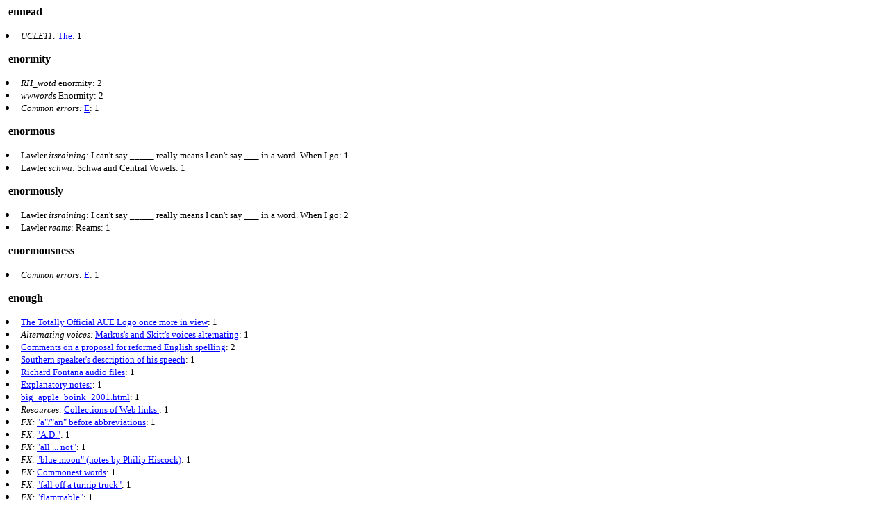

--- FILE ---
content_type: text/html
request_url: http://www.alt-usage-english.org/concordenm.html
body_size: 8193
content:
<!DOCTYPE HTML PUBLIC "-//W3C//DTD HTML 3.2//EN">
<html>
<head>
<meta name="Generator" content="concord.pl 0.05 by Markus Laker">
<title>alt.usage.english FAQ concordance for 'enm' onwards</title>
</head>
<body bgcolor="white" text="black" link="blue" vlink="blue">
<a name="top"></a>
<small>
<p><font color="white">:</font></small><b>ennead</b><small>
<li><i>UCLE11:</i> <a href="ucle/ucle11.html#codex">The</a>: 1
<p><font color="white">:</font></small><b>enormity</b><small>
<li><i>RH_wotd</i> enormity: 2
<li><i>wwwords</i> Enormity: 2
<li><i>Common errors:</i> <a href="Brians_index.html#e">E</a>: 1
<p><font color="white">:</font></small><b>enormous</b><small>
<li>Lawler <i>itsraining</i>:   I can't say _____ really means I can't say ___ in a word.  When I go: 1
<li>Lawler <i>schwa</i>:  Schwa and Central Vowels: 1
<p><font color="white">:</font></small><b>enormously</b><small>
<li>Lawler <i>itsraining</i>:   I can't say _____ really means I can't say ___ in a word.  When I go: 2
<li>Lawler <i>reams</i>:  Reams: 1
<p><font color="white">:</font></small><b>enormousness</b><small>
<li><i>Common errors:</i> <a href="Brians_index.html#e">E</a>: 1
<p><font color="white">:</font></small><b>enough</b><small>
<li><a href="AUE_gallery/obaue.html">The Totally Official AUE Logo once more in view</a>: 1
<li><i>Alternating voices:</i> <a href="Markus_and_Skitt.html">Markus's and Skitt's voices alternating</a>: 1
<li><a href="Reformed_spelling_comments.html">Comments on a proposal for reformed English spelling</a>: 2
<li><a href="archive/georgia_speech.html">Southern speaker's description of his speech</a>: 1
<li><a href="archive/rf_audio_files.html">Richard Fontana audio files</a>: 1
<li><a href="bc_and_pnl_vowels.html#raise">Explanatory notes:</a>: 1
<li><a href="big_apple_boink_2001.html">big_apple_boink_2001.html</a>: 1
<li><i>Resources:</i> <a href="categorized_links.html#collections"> Collections of Web links </a>: 1
<li><i>FX:</i> <a href="excerpts/fxaanbef.html">"a"/"an" before abbreviations</a>: 1
<li><i>FX:</i> <a href="excerpts/fxadxxxx.html">"A.D."</a>: 1
<li><i>FX:</i> <a href="excerpts/fxallnot.html">"all ... not"</a>: 1
<li><i>FX:</i> <a href="excerpts/fxbluemo.html">"blue moon"  (notes by Philip Hiscock)</a>: 1
<li><i>FX:</i> <a href="excerpts/fxcommon.html">Commonest words</a>: 1
<li><i>FX:</i> <a href="excerpts/fxfallof.html">"fall off a turnip truck"</a>: 1
<li><i>FX:</i> <a href="excerpts/fxflamma.html">"flammable"</a>: 1
<li><i>FX:</i> <a href="excerpts/fxgofigu.html">"Go figure"</a>: 1
<li><i>FX:</i> <a href="excerpts/fxhowdoy.html">How do you spell "e-mail"?</a>: 1
<li><i>FX:</i> <a href="excerpts/fxletthe.html">"Let them eat cake!"</a>: 1
<li><i>FX:</i> <a href="excerpts/fxspliti.html">split infinitive</a>: 1
<li><i>FX:</i> <a href="excerpts/fxthebee.html">"the bee's knees"</a>: 1
<li><i>FX:</i> <a href="excerpts/fxwaitfo.html">"wait for the other shoe to drop"</a>: 1
<li><i>FX:</i> <a href="excerpts/fxword00.html">words without vowels</a>: 1
<li>Lawler <i>amnt</i>:  "amn't": 1
<li>Lawler <i>besides</i>:  Toward(s) and Beside(s): 1
<li>Lawler <i>booklist</i>:   Beth Levin is a computational linguist at Northwestern University: 1
<li>Lawler <i>canthelp</i>:  Can't Help (But) ...: 1
<li>Lawler <i>comma</i>:  Commas again: 1
<li>Lawler <i>complmnt</i>:  Object Complements: 1
<li>Lawler <i>correct</i>:  "Correctness": 1
<li>Lawler <i>eclectic</i>:   Home Pages: 1
<li>Lawler <i>giveadamn</i>:  Give a Damn: 1
<li>Lawler <i>hadve</i>:   I suspect much of the rancor that greets spellings of had've is: 1
<li>Lawler <i>infinite</i>:  English and Infinity: 1
<li>Lawler <i>itsraining</i>:   I can't say _____ really means I can't say ___ in a word.  When I go: 2
<li>Lawler <i>q-neg</i>:  Quantifier-Negative Semantics: 1
<li>Lawler <i>quote</i>:  "Quote, Unquote": 1
<li>Lawler <i>tense</i>:  Tense and related topics: 1
<li>Lawler <i>tense</i>:   &gt;Past tenses:: 1
<li>Lawler <i>xmasthat</i>:  There are also two kinds of relative clauses:: 1
<li><i>Interface:</i> <a href="interface.html#compare">Which should I use?&nbsp;&nbsp;Perlfect Search or the Concordance?</a>: 1
<li><i>Intro A:</i> <a href="intro_a.html#Respon0005">Responding</a>: 1
<li><i>Intro C:</i> <a href="intro_c.html">Intro C: Mini-FAQ on Words and Phrases</a>: 1
<li><i>Supp:</i> <a href="skeleton.html#ysosy">&quot;SOS&quot;</a>: 2
<li><i>UCLE09:</i> <a href="ucle/ucle9.html#weasel">&#147;Pop</a>: 2
<p><font color="white">:</font></small><b>enquire,</b><small>
<li><i>RH_wotd</i> enquire, inquire: 1
<p><font color="white">:</font></small><b>enquire, inquire</b><small>
<li><i>RH_wotd</i> enquire, inquire: 1
<p><font color="white">:</font></small><b>Enquirer</b><small>
<li><i>FX:</i> <a href="excerpts/fxenquir.html">"Enquiring minds want to know." (notes by James Kiso)</a>: 2
<p><font color="white">:</font></small><b>enquiring</b><small>
<li><i>FX:</i> <a href="excerpts/fxenquir.html">"Enquiring minds want to know." (notes by James Kiso)</a>: 3
<li><i>FX:</i> <a href="excerpts/fxfore00.html">FOREIGNERS' FAQS</a>: 1
<li><i>FX:</i> <a href="excerpts/fxtableo.html">Table of Contents</a>: 1
<li><i>Fast FAQ:</i> <a href="fast_faq.html#tablebelow">Table of Contents</a>: 1
<li><a href="fast_faq_toc.html">fast_faq_toc.html</a>: 1
<li><i>Intro F:</i> <a href="intro_f.html">Intro F: AUE FAQ Contents</a>: 1
<p><font color="white">:</font></small><b>enquiry</b><small>
<li><i>Garbl:</i> <a href="Garbl_index.html#I">I</a>: 1
<p><font color="white">:</font></small><b>enraged</b><small>
<li><a href="ucle/britannia.html">Our images</a>: 1
<li><i>UCLE13:</i> <a href="ucle/ucle13.html#waterloo">Waterloo</a>: 1
<p><font color="white">:</font></small><b>enrich</b><small>
<li><i>UCLE05:</i> <a href="ucle/ucle5.html#anchor242382">What&#146;s</a>: 1
<p><font color="white">:</font></small><b>enrolled</b><small>
<li><i>FX:</i> <a href="excerpts/fxwhento.html">When to use "the"</a>: 1
<p><font color="white">:</font></small><b>enrollment</b><small>
<li>Lawler <i>academy</i>:  The Academy: 1
<p><font color="white">:</font></small><b>enroute</b><small>
<li><a href="summer_boink/summer.html">summer</a>: 1
<li><i>UCLE13:</i> <a href="ucle/ucle13.html#titanic">&quot;Rearranging deck chairs</a>: 1
<p><font color="white">:</font></small><b>enry</b><small>
<li><i>Interface:</i> <a href="interface.html#helpful">Help</a>: 1
<p><font color="white">:</font></small><b>ensuing</b><small>
<li><i>UCLE13:</i> <a href="ucle/ucle13.html#custer">Custer's last stand</a>: 1
<p><font color="white">:</font></small><b>ensure</b><small>
<li><i>Common errors:</i> <a href="Brians_index.html#a">A</a>: 1
<li><i>Common errors:</i> <a href="Brians_index.html#e">E</a>: 1
<li><i>Garbl:</i> <a href="Garbl_index.html#E">E</a>: 1
<li><i>J_Lynch:</i> <a href="Lynch_index.html#A">A</a>: 1
<li><a href="abbreviations.html#unedited">Unedited list of search results</a>: 1
<li><i>FX:</i> <a href="excerpts/fxtipxxx.html">"tip"</a>: 1
<li>Lawler <i>tense</i>:   &gt;Past tenses:: 1
<li><i>Where FAQ?:</i> <a href="wheres_the_faq.html#oxford">Partial hypertext FAQ: </a>: 1
<p><font color="white">:</font></small><b>ensure,</b><small>
<li><i>RH_wotd</i> ensure, insure, assure: 1
<p><font color="white">:</font></small><b>ensure, insure, assure</b><small>
<li><i>RH_wotd</i> ensure, insure, assure: 1
<p><font color="white">:</font></small><b>entailment</b><small>
<li>Lawler <i>npislands</i>:  News Item: 2
<p><font color="white">:</font></small><b>entangled</b><small>
<li><i>UCLE09:</i> <a href="ucle/ucle9.html#mud">Daring</a>: 1
<p><font color="white">:</font></small><b>entendre</b><small>
<li><i>UCLE06:</i> <a href="ucle/ucle6.html">Rhetorical vocabulary</a>: 1
<p><font color="white">:</font></small><b>ENTER</b><small>
<li><i>UCLE12:</i> <a href="ucle/ucle12.html#gaffs">News</a>: 1
<p><font color="white">:</font></small><b>enter</b><small>
<li><i>awwy_P:</i> <a href="awwy_P.html">'Word With You' list for letter P</a>: 1
<li><i>Resources:</i> <a href="categorized_links.html#dictslexis"> Dictionaries </a>: 1
<li><i>Resources:</i> <a href="categorized_links.html#services"> Online services </a>: 1
<li><i>FX:</i> <a href="excerpts/fxfuckxx.html">"fuck"</a>: 1
<li>Lawler <i>commas</i>:   &gt;&gt;&gt; The facts of the matter are these:: 1
<li><a href="london_scenes/auem.html">The Totally Official Boink Home Page</a>: 1
<li><a href="ucle/404.html">Our 404 page</a>: 1
<p><font color="white">:</font></small><b>entered</b><small>
<li>Lawler <i>reams</i>:  Reams: 1
<li><i>UCLE14:</i> <a href="ucle/ucle14.html#shopkeepers">Eponymous London Shopkeepers</a>: 1
<li><i>UCLE16:</i> <a href="ucle/ucle16.html#hooligan">Hooligan</a>: 1
<li><i>UCLE09:</i> <a href="ucle/ucle9.html#bloody">&#147;Bloody&#148;</a>: 1
<p><font color="white">:</font></small><b>entering</b><small>
<li><a href="search_engine.html">Run Home Page Search Engine</a>: 1
<p><font color="white">:</font></small><b>enterprise</b><small>
<li><i>FX:</i> <a href="excerpts/fxizevsi.html">"-ize" vs "-ise"</a>: 1
<li><i>FX:</i> <a href="excerpts/fxonline.html">Online dictionaries</a>: 1
<li><i>UCLE09:</i> <a href="ucle/ucle9.html#rivers">Rivers</a>: 1
<p><font color="white">:</font></small><b>entertaining</b><small>
<li><i>FX:</i> <a href="excerpts/fxonli00.html">Online usage guides</a>: 1
<p><font color="white">:</font></small><b>enthrall</b><small>
<li><i>awwy_E:</i> <a href="awwy_E.html">'Word With You' list for letter E</a>: 1
<p><font color="white">:</font></small><b>enthralled</b><small>
<li><i>awwy_P:</i> <a href="awwy_P.html">'Word With You' list for letter P</a>: 1
<p><font color="white">:</font></small><b>enthusiasm</b><small>
<li><i>awwy_E:</i> <a href="awwy_E.html">'Word With You' list for letter E</a>: 1
<li><i>awwy_S:</i> <a href="awwy_S.html">'Word With You' list for letter S</a>: 1
<li><i>FX:</i> <a href="excerpts/fxlikevs.html">"like" vs "as"</a>: 1
<p><font color="white">:</font></small><b>enthusiast</b><small>
<li><i>wwwords</i> Enthusiast: 2
<li><i>FX:</i> <a href="excerpts/fxbugdef.html">"bug"="defect"</a>: 1
<li><i>Intro E:</i> <a href="intro_e.html#Whatis0003">What is "ghoti"?  (notes by Jim Scobbie)</a>: 1
<p><font color="white">:</font></small><b>enthusiastic</b><small>
<li><i>FX:</i> <a href="excerpts/fxtaketh.html">"Take the prisoner downstairs", said Tom condescendingly.</a>: 1
<li><i>FX:</i> <a href="excerpts/fxwhat04.html">What is "ghoti"?  (notes by Jim Scobbie)</a>: 2
<p><font color="white">:</font></small><b>enticing</b><small>
<li><i>awwy_E:</i> <a href="awwy_E.html">'Word With You' list for letter E</a>: 1
<p><font color="white">:</font></small><b>entire</b><small>
<li><i>Common errors:</i> <a href="Brians_index.html#Supplementary">Supplementary Pages </a>: 1
<li><a href="Distribution_English_speakers.html">Title</a>: 1
<li><a href="abbreviations.html#unedited">Unedited list of search results</a>: 1
<li><i>FX:</i> <a href="excerpts/fxfallof.html">"fall off a turnip truck"</a>: 1
<li><i>FX:</i> <a href="excerpts/fxspliti.html">split infinitive</a>: 1
<li><i>FX:</i> <a href="excerpts/fxwholec.html">"whole cloth" (notes by Ellen Rosen)</a>: 1
<li><a href="faq_maintenance.html">Description of FAQ maintenance</a>: 1
<li>Lawler <i>npi</i>:  Negative Polarity Items: 1
<li>Lawler <i>q-neg</i>:  Quantifier-Negative Semantics: 3
<li><i>Intro C:</i> <a href="intro_c.html#Americ0000">American</a>: 1
<li><i>Subjunctive?:</i> <a href="subjunctive_supplement.html#subjunctive">Subjunctive</a>: 1
<li><i>UCLE13:</i> <a href="ucle/ucle13.html#custer">Custer's last stand</a>: 1
<li><i>UCLE13:</i> <a href="ucle/ucle13.html#waterloo">Waterloo</a>: 1
<p><font color="white">:</font></small><b>entirely</b><small>
<li><a href="Reformed_spelling_comments.html">Comments on a proposal for reformed English spelling</a>: 2
<li><i>FX:</i> <a href="excerpts/fxmoreth.html">"more than you can shake a stick at"</a>: 1
<li><i>FX:</i> <a href="excerpts/fxqualit.html">"quality"</a>: 1
<li><i>FX:</i> <a href="excerpts/fxtitsli.html">"titsling"/"brassiere"</a>: 1
<li>Lawler <i>commas</i>:   &gt;&gt;&gt; The facts of the matter are these:: 1
<li>Lawler <i>hadve</i>:   I suspect much of the rancor that greets spellings of had've is: 1
<li>Lawler <i>headline</i>:  Headline grammar: 1
<li>Lawler <i>npi</i>:  Negative Polarity Items: 2
<li><i>UCLE09:</i> <a href="ucle/ucle9.html#weasel">&#147;Pop</a>: 1
<p><font color="white">:</font></small><b>entirety</b><small>
<li><i>FX:</i> <a href="excerpts/fxwholec.html">"whole cloth" (notes by Ellen Rosen)</a>: 1
<li><i>IPA II:</i> <a href="ipa/ascii_ipa_american_only.html#QuickLook">A Quick Look:</a>: 1
<li><i>IPA I:</i> <a href="ipa/ascii_ipa_combined.html#QuickLook">A Quick Look:</a>: 1
<p><font color="white">:</font></small><b>entities</b><small>
<li><i>Isles:</i> <a href="english_british_uk_et_al.html">BRITAIN/GREAT BRITAIN/UNITED KINGDOM &C</a>: 1
<li><i>Isles:</i> <a href="english_british_uk_et_al.html#greatbrit">GREAT BRITAIN.&nbsp; Used by cartographers to denote the biggest</a>: 1
<li>Lawler <i>modals</i>:  English Modals: 1
<p><font color="white">:</font></small><b>entitled</b><small>
<li><i>Common errors:</i> <a href="Brians_index.html#Supplementary">Supplementary Pages </a>: 1
<li><i>Garbl:</i> <a href="Garbl_index.html#E">E</a>: 1
<li><i>UCLE08:</i> <a href="ucle/ucle8.html#britannia">Britannia: Her history,</a>: 1
<p><font color="white">:</font></small><b>entity</b><small>
<li><i>FX:</i> <a href="excerpts/fxonline.html">Online dictionaries</a>: 1
<li><i>UCLE15:</i> <a href="ucle/ucle15.html#toothfairy">      The Tooth Fairy</a>: 1
<p><font color="white">:</font></small><b>Entomopter</b><small>
<li><i>wwwords</i> Entomopter: 2
<p><font color="white">:</font></small><b>Entp</b><small>
<li><a href="abbreviations.html#unedited">Unedited list of search results</a>: 1
<p><font color="white">:</font></small><b>entrance</b><small>
<li>Lawler <i>phrasals</i>:  Phrasal Verbs: 3
<li><a href="london_scenes/auem.html">The Totally Official Boink Home Page</a>: 1
<li><i>UCLE13:</i> <a href="ucle/ucle13.html#ides">The Ides of March</a>: 1
<p><font color="white">:</font></small><b>entrant</b><small>
<li><i>UCLE15:</i> <a href="ucle/ucle15.html#roundrobin">Round-Robin and</a>: 1
<p><font color="white">:</font></small><b>entrants</b><small>
<li><i>Resources:</i> <a href="categorized_links.html#funwithwords"> Fun with words </a>: 1
<li><i>UCLE15:</i> <a href="ucle/ucle15.html#roundrobin">Round-Robin and</a>: 1
<p><font color="white">:</font></small><b>entree</b><small>
<li><i>Eggs:</i> <a href="eggs_how_many_ways.html">Ways to cook eggs</a>: 2
<p><font color="white">:</font></small><b>entrenched</b><small>
<li><i>UCLE10:</i> <a href="ucle/ucle10.html#fainites">Fainites!</a>: 1
<p><font color="white">:</font></small><b>Entreprenerd</b><small>
<li><i>wwwords</i> Entreprenerd: 2
<p><font color="white">:</font></small><b>entries</b><small>
<li><a href="bc_and_pnl_vowels.html#raise">Explanatory notes:</a>: 1
<li><i>Resources:</i> <a href="categorized_links.html#reference"> Online reference books </a>: 1
<li><i>FX:</i> <a href="excerpts/fxdopubl.html">Do publishers put false info in dictionaries to catch plagiarists?</a>: 1
<li><i>FX:</i> <a href="excerpts/fxtaketh.html">"Take the prisoner downstairs", said Tom condescendingly.</a>: 1
<li><i>FX:</i> <a href="excerpts/fxwordse.html">words ending in "-gry"</a>: 1
<li><i>Interface:</i> <a href="interface.html#helpful">Help</a>: 1
<li><i>Interface:</i> <a href="interface.html#implement">Implementation Notes</a>: 1
<li><i>Intro G:</i> <a href="intro_g.html">Intro G: Where is the FAQ?</a>: 1
<li><i>Supp:</i> <a href="skeleton.html#top">The organization of this file generally follows that of a hypertext version of Mark </a>: 1
<li><i>UCLE08:</i> <a href="ucle/ucle8.html#mothergoose">Mother Goose</a>: 1
<li><i>What's new?:</i> <a href="wossnew.html#top">History of Changes at the AUE Web Site</a>: 4
<p><font color="white">:</font></small><b>entry</b><small>
<li><a href="Distribution_English_speakers.html">Title</a>: 1
<li><i>FX:</i> <a href="excerpts/fxalumin.html">"alumin(i)um" (notes by Keith Ivey)</a>: 1
<li><i>FX:</i> <a href="excerpts/fxbugdef.html">"bug"="defect"</a>: 1
<li><i>FX:</i> <a href="excerpts/fxdoesth.html">Does the next millennium begin in 2000 or 2001?</a>: 1
<li><i>FX:</i> <a href="excerpts/fxhowrel.html">How reliable are dictionaries?</a>: 1
<li><i>FX:</i> <a href="excerpts/fxlike00.html">"like" vs "such as"</a>: 1
<li><i>FX:</i> <a href="excerpts/fxlikevs.html">"like" vs "as"</a>: 1
<li><i>FX:</i> <a href="excerpts/fxnameso.html">names of "&", "@", and "#"</a>: 2
<li><i>FX:</i> <a href="excerpts/fxpiesha.html">"pie-shaped"</a>: 4
<li><i>FX:</i> <a href="excerpts/fxprefat.html">[Prefatory remarks]</a>: 3
<li><i>FX:</i> <a href="excerpts/fxspoone.html">"spoonerism"</a>: 1
<li><i>FX:</i> <a href="excerpts/fxtocall.html">"to call a spade a spade"</a>: 1
<li><i>FX:</i> <a href="excerpts/fxwiccax.html">Wicca</a>: 1
<li><i>Interface:</i> <a href="interface.html#helpful">Help</a>: 6
<li><i>Intro B:</i> <a href="intro_b.html#Learni0002">Learning English as a Foreign Language</a>: 1
<li><i>Intro D:</i> <a href="intro_d.html#Nameso0007">Names for &, @, and #</a>: 1
<li><i>Intro F:</i> <a href="intro_f.html">Intro F: AUE FAQ Contents</a>: 2
<li><i>Intro G:</i> <a href="intro_g.html">Intro G: Where is the FAQ?</a>: 1
<li><i>Supp:</i> <a href="skeleton.html#grammarbooks">Grammars</a>: 1
<li><i>Supp:</i> <a href="skeleton.html#indwordorg">Word origins</a>: 1
<li><i>What's new?:</i> <a href="wossnew.html#top">History of Changes at the AUE Web Site</a>: 2
<p><font color="white">:</font></small><b>Entwicklungsroman</b><small>
<li><i>RH_wotd</i> Bildungsroman and Entwicklungsroman: 1
<p><font color="white">:</font></small><b>enty</b><small>
<li>Lawler <i>itsraining</i>:   I can't say _____ really means I can't say ___ in a word.  When I go: 1
<p><font color="white">:</font></small><b>enumerate</b><small>
<li><i>Garbl:</i> <a href="Garbl_index.html#E">E</a>: 1
<p><font color="white">:</font></small><b>enumerated</b><small>
<li><i>FX:</i> <a href="excerpts/fxtheexc.html">"The exception proves the rule."</a>: 1
<p><font color="white">:</font></small><b>enumerating</b><small>
<li>Lawler <i>commas</i>:  Commas: 1
<li><i>UCLE11:</i> <a href="ucle/ucle11.html#codex">The</a>: 1
<p><font color="white">:</font></small><b>enumeration</b><small>
<li><i>FX:</i> <a href="excerpts/fxtheexc.html">"The exception proves the rule."</a>: 1
<li>Lawler <i>comma</i>:  Commas again: 1
<p><font color="white">:</font></small><b>enumerative</b><small>
<li>Lawler <i>commas</i>:   The intonation curve is (roughly) up-down-back.up, graphically something: 1
<p><font color="white">:</font></small><b>enunciators</b><small>
<li>Lawler <i>buoy</i>:  Aural and Oral, Boy and Buoy: 1
<p><font color="white">:</font></small><b>envelop</b><small>
<li><i>Common errors:</i> <a href="Brians_index.html#e">E</a>: 1
<p><font color="white">:</font></small><b>envelope</b><small>
<li><i>RH_wotd</i> push the envelope: 1
<li><i>wwwords</i> Push the envelope: 1
<li><i>Common errors:</i> <a href="Brians_index.html#e">E</a>: 1
<li><i>Wilton:</i> <a href="Wilton_etymology_page.html#wiltons">Wilton's Etymology Page</a>: 1
<li><i>awwy_E:</i> <a href="awwy_E.html">'Word With You' list for letter E</a>: 1
<li><i>FX:</i> <a href="excerpts/fxpushth.html">"push the envelope"</a>: 13
<li><i>FX:</i> <a href="excerpts/fxtableo.html">Table of Contents</a>: 1
<li><i>Fast FAQ:</i> <a href="fast_faq.html#tablebelow">Table of Contents</a>: 1
<li><a href="fast_faq_toc.html">fast_faq_toc.html</a>: 1
<li><i>Intro C:</i> <a href="intro_c.html">Intro C: Mini-FAQ on Words and Phrases</a>: 1
<li><i>Intro C:</i> <a href="intro_c.html#pushth0009">"push the envelope"</a>: 4
<li><i>Intro F:</i> <a href="intro_f.html">Intro F: AUE FAQ Contents</a>: 1
<p><font color="white">:</font></small><b>envelopment</b><small>
<li><i>UCLE13:</i> <a href="ucle/ucle13.html#waterloo">Waterloo</a>: 1
<p><font color="white">:</font></small><b>enviable</b><small>
<li><i>FX:</i> <a href="excerpts/fxinlike.html">"in like Flynn"</a>: 1
<p><font color="white">:</font></small><b>envious</b><small>
<li><i>RH_wotd</i> jealous, envious: 1
<p><font color="white">:</font></small><b>enviroment</b><small>
<li><i>Common errors:</i> <a href="Brians_index.html#e">E</a>: 1
<p><font color="white">:</font></small><b>environment</b><small>
<li>Lawler <i>hadve</i>:  hadn't've: 1
<li>Lawler <i>lingmarks</i>:   Miscellaneous: 1
<li>Lawler <i>they</i>:   &gt;&gt; That is, the voicing assimilation that makes these morphemes voiceless: 1
<li>Lawler <i>they</i>:   That is, the voicing assimilation that makes these morphemes voiceless: 1
<p><font color="white">:</font></small><b>environmental</b><small>
<li><i>Garbl:</i> <a href="Garbl_index.html#E">E</a>: 2
<p><font color="white">:</font></small><b>environments</b><small>
<li>Lawler <i>npi</i>:  Negative Polarity Items: 4
<li>Lawler <i>npi</i>:   Since you ask, here's a moderately complete list of polarity items,: 1
<p><font color="white">:</font></small><b>environs</b><small>
<li><i>UCLE09:</i> <a href="ucle/ucle9.html#rivers">Rivers</a>: 1
<p><font color="white">:</font></small><b>envy</b><small>
<li><i>UCLE07:</i> <a href="ucle/ucle7.html">Some significant numbers from literature and literary criticism</a>: 1
<p><font color="white">:</font></small><b>eohippus</b><small>
<li><i>UCLE11:</i> <a href="ucle/ucle11.html#codex">The</a>: 1
<p><font color="white">:</font></small><b>eons</b><small>
<li><i>UCLE11:</i> <a href="ucle/ucle11.html#codex">The</a>: 1
<p><font color="white">:</font></small><b>epanalepsis</b><small>
<li><i>FX:</i> <a href="excerpts/fxwhatis.html">What is the language term for...?</a>: 1
<p><font color="white">:</font></small><b>epanorthosis</b><small>
<li><i>FX:</i> <a href="excerpts/fxwhatis.html">What is the language term for...?</a>: 1
<li><i>UCLE06:</i> <a href="ucle/ucle6.html">Rhetorical vocabulary</a>: 1
<p><font color="white">:</font></small><b>epenthesis</b><small>
<li><i>FX:</i> <a href="excerpts/fxwhatis.html">What is the language term for...?</a>: 1
<li>Lawler <i>they</i>:   &gt;&gt; That is, the voicing assimilation that makes these morphemes voiceless: 1
<p><font color="white">:</font></small><b>epenthesize</b><small>
<li>Lawler <i>they</i>:   &gt;&gt; That is, the voicing assimilation that makes these morphemes voiceless: 1
<p><font color="white">:</font></small><b>epenthetic</b><small>
<li>Lawler <i>buoy</i>:  Aural and Oral, Boy and Buoy: 1
<li>Lawler <i>hadve</i>:   I suspect much of the rancor that greets spellings of had've is: 1
<li>Lawler <i>they</i>:   &gt;&gt; That is, the voicing assimilation that makes these morphemes voiceless: 2
<li>Lawler <i>they</i>:   That is, the voicing assimilation that makes these morphemes voiceless: 1
<p><font color="white">:</font></small><b>epexegetic</b><small>
<li><i>FX:</i> <a href="excerpts/fxwhatis.html">What is the language term for...?</a>: 1
<p><font color="white">:</font></small><b>Ephesus</b><small>
<li><i>UCLE07:</i> <a href="ucle/ucle7.html">Some significant numbers from literature and literary criticism</a>: 1
<p><font color="white">:</font></small><b>epic</b><small>
<li><i>UCLE07:</i> <a href="ucle/ucle7.html">Some significant numbers from literature and literary criticism</a>: 1
<p><font color="white">:</font></small><b>epic,</b><small>
<li><i>RH_wotd</i> epic, epoch: 1
<p><font color="white">:</font></small><b>epic, epoch</b><small>
<li><i>RH_wotd</i> epic, epoch: 1
<p><font color="white">:</font></small><b>epigram</b><small>
<li><i>Common errors:</i> <a href="Brians_index.html#e">E</a>: 1
<p><font color="white">:</font></small><b>epigraph</b><small>
<li><i>Common errors:</i> <a href="Brians_index.html#e">E</a>: 1
<p><font color="white">:</font></small><b>epileptic</b><small>
<li><i>UCLE13:</i> <a href="ucle/ucle13.html#fritz">&quot;On the fritz&quot;</a>: 1
<p><font color="white">:</font></small><b>epinephrine</b><small>
<li><i>FX:</i> <a href="excerpts/fxtradem.html">trademarks</a>: 1
<p><font color="white">:</font></small><b>epiphany</b><small>
<li><i>RH_wotd</i> epiphany: 2
<p><font color="white">:</font></small><b>Epiplexis</b><small>
<li><i>UCLE06:</i> <a href="ucle/ucle6.html">Rhetorical vocabulary</a>: 1
<p><font color="white">:</font></small><b>episode</b><small>
<li><i>FX:</i> <a href="excerpts/fxnimrod.html">"nimrod"</a>: 1
<p><font color="white">:</font></small><b>episodes</b><small>
<li>Lawler <i>itsraining</i>:   I can't say _____ really means I can't say ___ in a word.  When I go: 1
<p><font color="white">:</font></small><b>Epistemic</b><small>
<li>Lawler <i>modals</i>:      As to this discussion, the usual oppositions are those between: 2
<p><font color="white">:</font></small><b>epitaph</b><small>
<li><i>Common errors:</i> <a href="Brians_index.html#e">E</a>: 1
<p><font color="white">:</font></small><b>epitasis</b><small>
<li><i>UCLE07:</i> <a href="ucle/ucle7.html">Some significant numbers from literature and literary criticism</a>: 1
<p><font color="white">:</font></small><b>epithet</b><small>
<li><i>Common errors:</i> <a href="Brians_index.html#e">E</a>: 1
<li><i>Isles:</i> <a href="english_british_uk_et_al.html#england">ENGLAND.&nbsp; The biggest and most populous of the four countries</a>: 1
<p><font color="white">:</font></small><b>epithets</b><small>
<li><i>FX:</i> <a href="excerpts/fxlessvs.html">"less" vs "fewer"</a>: 1
<p><font color="white">:</font></small><b>Epitome</b><small>
<li><i>UCLE06:</i> <a href="ucle/ucle6.html">Rhetorical vocabulary</a>: 1
<p><font color="white">:</font></small><b>epitomized</b><small>
<li><i>UCLE15:</i> <a href="ucle/ucle15.html#toothfairy">      The Tooth Fairy</a>: 1
<p><font color="white">:</font></small><b>epitrope</b><small>
<li><i>FX:</i> <a href="excerpts/fxwhatis.html">What is the language term for...?</a>: 1
<p><font color="white">:</font></small><b>epizeuxis</b><small>
<li><i>FX:</i> <a href="excerpts/fxwhatis.html">What is the language term for...?</a>: 1
<p><font color="white">:</font></small><b>Epns</b><small>
<li><a href="abbreviations.html#unedited">Unedited list of search results</a>: 1
<p><font color="white">:</font></small><b>epoch</b><small>
<li><i>RH_wotd</i> epic, epoch: 1
<li>Lawler <i>enghist</i>:  English Language History, with excursus on Technology: 1
<p><font color="white">:</font></small><b>eponym</b><small>
<li><i>RH_wotd</i> eponym: 2
<li><i>FX:</i> <a href="excerpts/fxwhatis.html">What is the language term for...?</a>: 1
<li><i>UCLE14:</i> <a href="ucle/ucle14.html#shopkeepers">Eponymous London Shopkeepers</a>: 1
<p><font color="white">:</font></small><b>eponymous</b><small>
<li><i>awwy_L:</i> <a href="awwy_L.html">'Word With You' list for letter L</a>: 1
<p><font color="white">:</font></small><b>eponyms</b><small>
<li><i>awwy_E:</i> <a href="awwy_E.html">'Word With You' list for letter E</a>: 1
<li><i>UCLE05:</i> <a href="ucle/ucle5.html#anchor242382">What&#146;s</a>: 2
<p><font color="white">:</font></small><b>Epphata</b><small>
<li><i>FX:</i> <a href="excerpts/fxtheexc.html">"The exception proves the rule."</a>: 1
<p><font color="white">:</font></small><b>epsilon</b><small>
<li><i>FX:</i> <a href="excerpts/fxhowtor.html">How to represent pronunciation in ASCII</a>: 2
<li><i>IPA I:</i> <a href="ipa/ascii_ipa_combined.html#uppercase_e">E</a>: 1
<li><i>IPA I:</i> <a href="ipa/ascii_ipa_combined.html#uppercase_v_quote">V"</a>: 1
<p><font color="white">:</font></small><b>equal</b><small>
<li><i>Garbl:</i> <a href="Garbl_index.html#E">E</a>: 1
<li><i>FX:</i> <a href="excerpts/fxmoremo.html">"more/most/very unique"</a>: 1
<li><i>FX:</i> <a href="excerpts/fxmoreth.html">"more than you can shake a stick at"</a>: 1
<li><i>FX:</i> <a href="excerpts/fxwhatwo.html">What words are their own antonym?</a>: 1
<li><i>FX:</i> <a href="excerpts/fxwordse.html">words ending in "-gry"</a>: 1
<li>Lawler <i>equally</i>:  "equally" and comparatives: 1
<li><i>Interface:</i> <a href="interface.html#helpful">Help</a>: 2
<li><i>IPA II:</i> <a href="ipa/ascii_ipa_american_only.html#cvnote10">Here is a key to the abbreviations used under 'Articulatory descriptions':</a>: 1
<li><i>IPA I:</i> <a href="ipa/ascii_ipa_combined.html#cvnote6">Here is a key to the abbreviations used under 'Articulatory descriptions':</a>: 1
<p><font color="white">:</font></small><b>equally</b><small>
<li><i>Garbl:</i> <a href="Garbl_index.html#E">E</a>: 1
<li><i>J_Lynch:</i> <a href="Lynch_index.html#E">E</a>: 1
<li><i>AUE Logo:</i> <a href="aue_logo_faq_entry.html">Notes about the Totally Official AUE Logo</a>: 1
<li><i>FX:</i> <a href="excerpts/fxthedie.html">"The die is cast."</a>: 1
<li>Lawler <i>aluminum</i>:  Alumin(i)um: 1
<li>Lawler <i>anymore</i>:  anymore: 1
<li>Lawler <i>equally</i>:  "equally" and comparatives: 5
<li>Lawler <i>gotten</i>:  Gotten vs. Got: 1
<li>Lawler <i>modals</i>:  English Modals: 1
<li>Lawler <i>they</i>:   That is, the voicing assimilation that makes these morphemes voiceless: 1
<li><i>UCLE03:</i> <a href="ucle/ucle3.html#lins">Lindsay</a>: 1
<li><i>UCLE09:</i> <a href="ucle/ucle9.html#bloody">&#147;Bloody&#148;</a>: 1
<p><font color="white">:</font></small><b>equals</b><small>
<li><i>IPA II:</i> <a href="ipa/ascii_ipa_american_only.html#cvnote10">Here is a key to the abbreviations used under 'Articulatory descriptions':</a>: 1
<li><i>IPA I:</i> <a href="ipa/ascii_ipa_combined.html#cvnote6">Here is a key to the abbreviations used under 'Articulatory descriptions':</a>: 1
<p><font color="white">:</font></small><b>equate</b><small>
<li>Lawler <i>writing</i>:  Literacy: 1
<p><font color="white">:</font></small><b>equation</b><small>
<li><i>Resources:</i> <a href="categorized_links.html#nothingtodo"> Miscellaneous, not language related </a>: 1
<p><font color="white">:</font></small><b>equations</b><small>
<li>Lawler <i>canthelp</i>:  Can't Help (But) ...: 1
<li>Lawler <i>npi</i>:  Negative Polarity Items: 1
<p><font color="white">:</font></small><b>equative</b><small>
<li><i>Lawler Index:</i> <a href="Lawler_aue.html#index0023">Equative constructions.</a>: 1
<li>Lawler <i>complmnt</i>:  Object Complements: 2
<li>Lawler <i>equally</i>:  "equally" and comparatives: 2
<li>Lawler <i>extrapos</i>:  Extraposition, plus Selected Short Subjects: 1
<li>Lawler <i>npi</i>:   Since you ask, here's a moderately complete list of polarity items,: 2
<p><font color="white">:</font></small><b>equatives</b><small>
<li>Lawler <i>npi</i>:  Negative Polarity Items: 1
<p><font color="white">:</font></small><b>equestrian</b><small>
<li><i>awwy_F:</i> <a href="awwy_F.html">'Word With You' list for letter F</a>: 1
<li><i>awwy_H:</i> <a href="awwy_H.html">'Word With You' list for letter H</a>: 1
<li><i>awwy_R:</i> <a href="awwy_R.html">'Word With You' list for letter R</a>: 1
<li><i>awwy_W:</i> <a href="awwy_W.html">'Word With You' list for letter W</a>: 1
<p><font color="white">:</font></small><b>equine</b><small>
<li><i>UCLE11:</i> <a href="ucle/ucle11.html#codex">The</a>: 3
<p><font color="white">:</font></small><b>equipment</b><small>
<li>Lawler <i>eclectic</i>:   Net Searching: 1
<li>Lawler <i>l-sounds</i>:   &gt;&gt; For instance: English has only one /l/ phoneme, but it has: 1
<li><i>UCLE09:</i> <a href="ucle/ucle9.html#weasel">&#147;Pop</a>: 2
<p><font color="white">:</font></small><b>equitation</b><small>
<li><i>UCLE11:</i> <a href="ucle/ucle11.html#codex">The</a>: 1
<p><font color="white">:</font></small><b>equivalence</b><small>
<li>Lawler <i>equally</i>:  "equally" and comparatives: 1
<p><font color="white">:</font></small><b>equivalences</b><small>
<li>Lawler <i>extrapos</i>:   --- Followup --: 1
<p><font color="white">:</font></small><b>equivalent</b><small>
<li><i>Garbl:</i> <a href="Garbl_index.html#F">F</a>: 1
<li><i>FX:</i> <a href="excerpts/fxhowtor.html">How to represent pronunciation in ASCII</a>: 1
<li><i>FX:</i> <a href="excerpts/fxlessvs.html">"less" vs "fewer"</a>: 2
<li><i>FX:</i> <a href="excerpts/fxpoliti.html">"politically correct"</a>: 1
<li><i>FX:</i> <a href="excerpts/fxtheexc.html">"The exception proves the rule."</a>: 1
<li><a href="faq_maintenance.html">Description of FAQ maintenance</a>: 1
<li>Lawler <i>anymore</i>:  anymore: 1
<li>Lawler <i>complmnt</i>:  Object Complements: 1
<li>Lawler <i>extrapos</i>:  Extraposition, plus Selected Short Subjects: 1
<li>Lawler <i>hyphen</i>:  Hyphens: 1
<li>Lawler <i>infinite</i>:  English and Infinity: 1
<li>Lawler <i>modals</i>:     The canonical paraphrase for will is be going to, idiosyncratically: 1
<li>Lawler <i>npi</i>:  Negative Polarity Items: 1
<li>Lawler <i>thehell</i>:  Usage of "the hell": 1
<li>Lawler <i>truly</i>:  Canadian and American Raising: 2
<li><i>IPA II:</i> <a href="ipa/ascii_ipa_american_only.html#TheDetails">The Details:</a>: 1
<li><i>IPA II:</i> <a href="ipa/ascii_ipa_american_only.html#uppercase_r">&nbsp;</a>: 1
<li><i>IPA I:</i> <a href="ipa/ascii_ipa_combined.html#cnv">Consonants and vowels</a>: 1
<li><i>IPA I:</i> <a href="ipa/ascii_ipa_combined.html#uppercase_r">R</a>: 1
<li><i>Supp:</i> <a href="skeleton.html#miss_not_having">&quot;miss not having&quot;</a>: 2
<li><i>UCLE15:</i> <a href="ucle/ucle15.html#scuttlebutt">Scuttlebutt, Grapevine,</a>: 1
<p><font color="white">:</font></small><b>equivalents</b><small>
<li><i>FX:</i> <a href="excerpts/fxtryand.html">"try and", "be sure and", "go" + verb</a>: 1
<li><i>IPA I:</i> <a href="ipa/ascii_ipa_combined.html#lc_a_uc_u_at">aU@</a>: 1
<p><font color="white">:</font></small><b>equivocal</b><small>
<li><i>FX:</i> <a href="excerpts/fxpostfi.html">Postfix "not"</a>: 1
<p><font color="white">:</font></small><b>equivoque</b><small>
<li><i>FX:</i> <a href="excerpts/fxwhatis.html">What is the language term for...?</a>: 1
<p><font color="white">:</font></small><b>eral</b><small>
<li><i>FX:</i> <a href="excerpts/fxervsre.html">"-er" vs "-re"</a>: 1
<p><font color="white">:</font></small><b>erase</b><small>
<li><i>UCLE08:</i> <a href="ucle/ucle8.html#britannia">Britannia: Her history,</a>: 1
<p><font color="white">:</font></small><b>Erasmus</b><small>
<li><i>FX:</i> <a href="excerpts/fxtocall.html">"to call a spade a spade"</a>: 2
<p><font color="white">:</font></small><b>Erasmus's</b><small>
<li><i>FX:</i> <a href="excerpts/fxtocall.html">"to call a spade a spade"</a>: 1
<p><font color="white">:</font></small><b>Erato</b><small>
<li><i>UCLE07:</i> <a href="ucle/ucle7.html">Some significant numbers from literature and literary criticism</a>: 1
<p><font color="white">:</font></small><b>erect</b><small>
<li><i>FX:</i> <a href="excerpts/fxwhatwo.html">What words are their own antonym?</a>: 1
<li><i>UCLE08:</i> <a href="ucle/ucle8.html#britannia">Britannia: Her history,</a>: 1
<p><font color="white">:</font></small><b>Erector</b><small>
<li><i>FX:</i> <a href="excerpts/fxtradem.html">trademarks</a>: 1
<p><font color="white">:</font></small><b>Erelong</b><small>
<li><i>UCLE11:</i> <a href="ucle/ucle11.html#codex">The</a>: 1
<p><font color="white">:</font></small><b>eremite</b><small>
<li><i>RH_wotd</i> eremite: 2
<p><font color="white">:</font></small><b>eric</b><small>
<li><i>FX:</i> <a href="excerpts/fxbloody.html">"bloody"</a>: 1
<li><i>FX:</i> <a href="excerpts/fxbobsyo.html">"Bob's your uncle"</a>: 1
<li><i>FX:</i> <a href="excerpts/fxervsre.html">"-er" vs "-re"</a>: 1
<li><i>FX:</i> <a href="excerpts/fxfuckxx.html">"fuck"</a>: 1
<li><i>FX:</i> <a href="excerpts/fxmerkin.html">"merkin" (notes by Michael B. Quinion and Ruth Bygrave)</a>: 1
<li><i>FX:</i> <a href="excerpts/fxnoneis.html">"none is" vs "none are"</a>: 1
<li><i>FX:</i> <a href="excerpts/fxokxxxx.html">"O.K."</a>: 1
<li><i>FX:</i> <a href="excerpts/fxradioa.html">radio alphabets</a>: 1
<li><i>FX:</i> <a href="excerpts/fxrelate.html">Related newsgroups</a>: 1
<li><i>FX:</i> <a href="excerpts/fxspitan.html">"spit and image"/"spitting image"</a>: 1
<li><i>FX:</i> <a href="excerpts/fxsuckbe.html">"suck"="be very unsatisfying" by John Davies</a>: 1
<li><i>FX:</i> <a href="excerpts/fxyouhav.html">"You have another think coming"</a>: 1
<li>Lawler <i>eclectic</i>:   (Mostly Michigan) People: 1
<li><i>Posting frequencies:</i> <a href="sorted_over_50_merged.html">Tabulation of user names with over 50 postings in the past four years</a>: 3
<li><i>UCLE05:</i> <a href="ucle/ucle5.html#anchor242382">What&#146;s</a>: 1
<li><i>UCLE05:</i> <a href="ucle/ucle5.html#davies">John Davies's commentary</a>: 3
<li><i>UCLE09:</i> <a href="ucle/ucle9.html#weasel">&#147;Pop</a>: 1
<p><font color="white">:</font></small><b>Eric's</b><small>
<li><i>Resources:</i> <a href="categorized_links.html#nothingtodo"> Miscellaneous, not language related </a>: 1
<p><font color="white">:</font></small><b>erical</b><small>
<li><i>FX:</i> <a href="excerpts/fxervsre.html">"-er" vs "-re"</a>: 1
<p><font color="white">:</font></small><b>erilar</b><small>
<li><i>Posting frequencies:</i> <a href="sorted_over_50_merged.html">Tabulation of user names with over 50 postings in the past four years</a>: 1
<p><font color="white">:</font></small><b>Erin</b><small>
<li>Lawler <i>vowels</i>:  Vowels Before R: 4
<p><font color="white">:</font></small><b>Erlbaum</b><small>
<li>Lawler <i>modals</i>:  English Modals: 1
<p><font color="white">:</font></small><b>Ernest</b><small>
<li><i>EMorris:</i> <a href="Morris_index.html#ltr_F"> F </a>: 1
<li><i>FX:</i> <a href="excerpts/fxbloody.html">"bloody"</a>: 1
<li><i>FX:</i> <a href="excerpts/fxbook00.html">Books on usage</a>: 1
<li><i>FX:</i> <a href="excerpts/fxprepos.html">Preposition at end</a>: 1
<li><i>FX:</i> <a href="excerpts/fxspliti.html">split infinitive</a>: 1
<li><i>FX:</i> <a href="excerpts/fxthatki.html">"that kind of a thing"</a>: 1
<li><i>Posting frequencies:</i> <a href="sorted_over_50_merged.html">Tabulation of user names with over 50 postings in the past four years</a>: 1
<p><font color="white">:</font></small><b>Eros</b><small>
<li><i>UCLE09:</i> <a href="ucle/ucle9.html#fly">Literary</a>: 1
<p><font color="white">:</font></small><b>erotic</b><small>
<li><i>UCLE09:</i> <a href="ucle/ucle9.html#weasel">&#147;Pop</a>: 1
<p><font color="white">:</font></small><b>erotica</b><small>
<li><i>FX:</i> <a href="excerpts/fxforeig.html">Foreign plurals =&gt; English singulars</a>: 1
<p><font color="white">:</font></small><b>errant</b><small>
<li><i>RH_wotd</i> knight errant: 1
<p><font color="white">:</font></small><b>erratic</b><small>
<li><i>awwy_E:</i> <a href="awwy_E.html">'Word With You' list for letter E</a>: 1
<p><font color="white">:</font></small><b>erred</b><small>
<li><i>awwy_E:</i> <a href="awwy_E.html">'Word With You' list for letter E</a>: 1
<p><font color="white">:</font></small><b>Errol</b><small>
<li><i>FX:</i> <a href="excerpts/fxinlike.html">"in like Flynn"</a>: 3
<p><font color="white">:</font></small><b>erroneous</b><small>
<li><i>FX:</i> <a href="excerpts/fxeskimo.html">"Eskimo"</a>: 1
<li><i>Genitive:</i> <a href="genitive_and_possessive.html">Genitive is not always possessive.</a>: 1
<p><font color="white">:</font></small><b>erroneously</b><small>
<li><i>FX:</i> <a href="excerpts/fxcaesar.html">"Caesarean section"</a>: 1
<li><i>FX:</i> <a href="excerpts/fxtradem.html">trademarks</a>: 1
<p><font color="white">:</font></small><b>error</b><small>
<li><a href="abbreviations.html#unedited">Unedited list of search results</a>: 1
<li><i>Audio:</i> <a href="archive/audio_archive.html#AccentNewZealand">� New Zealand</a>: 1
<li><i>awwy_E:</i> <a href="awwy_E.html">'Word With You' list for letter E</a>: 1
<li><i>Resources:</i> <a href="categorized_links.html#fn6"> �������� 6. The sci.lang link previously shown</a>: 1
<li><i>FX:</i> <a href="excerpts/fxalumin.html">"alumin(i)um" (notes by Keith Ivey)</a>: 1
<li><i>FX:</i> <a href="excerpts/fxtheexc.html">"The exception proves the rule."</a>: 4
<li><i>FX:</i> <a href="excerpts/fxtocall.html">"to call a spade a spade"</a>: 1
<li><i>FX:</i> <a href="excerpts/fxtypoxx.html">typo</a>: 3
<li><i>FX:</i> <a href="excerpts/fxwhatwo.html">What words are their own antonym?</a>: 1
<li>Lawler <i>hadve</i>:  hadn't've: 1
<li>Lawler <i>tense</i>:   &gt;Past tenses:: 2
<li><i>Where FAQ?:</i> <a href="wheres_the_faq.html#oxford">Partial hypertext FAQ: </a>: 1
<p><font color="white">:</font></small><b>errors</b><small>
<li><i>Common errors:</i> <a href="Brians_index.html">Echo of Index to Articles at www.wsu.edu/~brians/errors/</a>: 2
<li><i>Common errors:</i> <a href="Brians_index.html#Supplementary">Supplementary Pages </a>: 2
<li><i>Resources:</i> <a href="categorized_links.html#usageand"> Usage, grammar, and style guides </a>: 1
<li><i>Isles:</i> <a href="english_british_uk_et_al.html#scotch">SCOTCH.&nbsp; The following is extracted from Mark Israel's FAQ</a>: 1
<li><i>FX:</i> <a href="excerpts/fxbook00.html">Books on usage</a>: 1
<li><i>FX:</i> <a href="excerpts/fxdopubl.html">Do publishers put false info in dictionaries to catch plagiarists?</a>: 1
<li><i>FX:</i> <a href="excerpts/fxfore00.html">FOREIGNERS' FAQS</a>: 1
<li><i>FX:</i> <a href="excerpts/fxguidel.html">Guidelines for posting</a>: 2
<li><i>Intro A:</i> <a href="intro_a.html#Guidel0001">Guidelines for posting</a>: 2
<li><i>Intro B:</i> <a href="intro_b.html#Siteso0007">Sites on words and language:</a>: 1
<li><i>Intro F:</i> <a href="intro_f.html#return">Table of major headings:</a>: 1
<li><i>Supp:</i> <a href="skeleton.html#echoindexes">Echoed remote indexes</a>: 1
<li><i>Supp:</i> <a href="skeleton.html#majorheadings">Table of major headings:</a>: 1
<li><i>UCLE13:</i> <a href="ucle/ucle13.html#waterloo">Waterloo</a>: 1
<li><i>What's new?:</i> <a href="wossnew.html#top">History of Changes at the AUE Web Site</a>: 1
<p><font color="white">:</font></small><b>erucic</b><small>
<li><i>FX:</i> <a href="excerpts/fxcanola.html">"canola"</a>: 2
<p><font color="white">:</font></small><b>erudite</b><small>
<li><i>awwy_E:</i> <a href="awwy_E.html">'Word With You' list for letter E</a>: 1
<li><i>awwy_S:</i> <a href="awwy_S.html">'Word With You' list for letter S</a>: 1
<p><font color="white">:</font></small><b>erudites</b><small>
<li><i>awwy_S:</i> <a href="awwy_S.html">'Word With You' list for letter S</a>: 1
<p><font color="white">:</font></small><b>erupt</b><small>
<li><i>FX:</i> <a href="excerpts/fxwhatwo.html">What words are their own antonym?</a>: 1
<li><i>Intro C:</i> <a href="intro_c.html#Whatwo000c">What words are their own antonym?</a>: 1
<p><font color="white">:</font></small><b>ervice</b><small>
<li>Lawler <i>eclectic</i>:   Texts, and like that: 1
<p><font color="white">:</font></small><b>Erving</b><small>
<li>Lawler <i>booklist</i>:   Beth Levin is a computational linguist at Northwestern University: 1
<p><font color="white">:</font></small><b>Erymanthian</b><small>
<li><i>UCLE07:</i> <a href="ucle/ucle7.html">Some significant numbers from literature and literary criticism</a>: 1
<p><font color="white">:</font></small><b>Erzherzoginen</b><small>
<li><i>FX:</i> <a href="excerpts/fxspaces.html">spaces between sentences</a>: 1
<hr>
<font face="Century Gothic" size="-1">
<center>
[<a href="archive/audio_archive.html">Audio archive</a>]&nbsp;&nbsp;&nbsp;&nbsp;
[<a href="ascii_ipa_choice.html">ASCII IPA guides</a>]&nbsp;&nbsp;&nbsp;&nbsp;
[<a href="skeleton.html">FAQ Supplement</a>]&nbsp;&nbsp;&nbsp;&nbsp;
[<a href="fast_faq.html">Fast FAQ</a>]&nbsp;&nbsp;&nbsp;&nbsp;
[<a href="index_shtml.html">Home page</a>]&nbsp;&nbsp;&nbsp;&nbsp;<br>
[<a href="introdocs.html">Introductory files</a>]&nbsp;&nbsp;&nbsp;&nbsp;
[Mark Israel's FAQ]&nbsp;&nbsp;&nbsp;&nbsp;
[<a href="categorized_links.html">Resources</a>]&nbsp;&nbsp;&nbsp;&nbsp;
[<a href="concordance_interface.html">Search the site</a>]&nbsp;&nbsp;&nbsp;&nbsp;
[<a href="#top">Top</a>]&nbsp;&nbsp;&nbsp;&nbsp;
[<a href="wossnew.html">What's New?</a>]
</center>
</font>
<hr>
</font></small><script defer src="https://static.cloudflareinsights.com/beacon.min.js/vcd15cbe7772f49c399c6a5babf22c1241717689176015" integrity="sha512-ZpsOmlRQV6y907TI0dKBHq9Md29nnaEIPlkf84rnaERnq6zvWvPUqr2ft8M1aS28oN72PdrCzSjY4U6VaAw1EQ==" data-cf-beacon='{"version":"2024.11.0","token":"0444e0efa110443b8a5c25dd7d2be108","r":1,"server_timing":{"name":{"cfCacheStatus":true,"cfEdge":true,"cfExtPri":true,"cfL4":true,"cfOrigin":true,"cfSpeedBrain":true},"location_startswith":null}}' crossorigin="anonymous"></script>
</body></html>